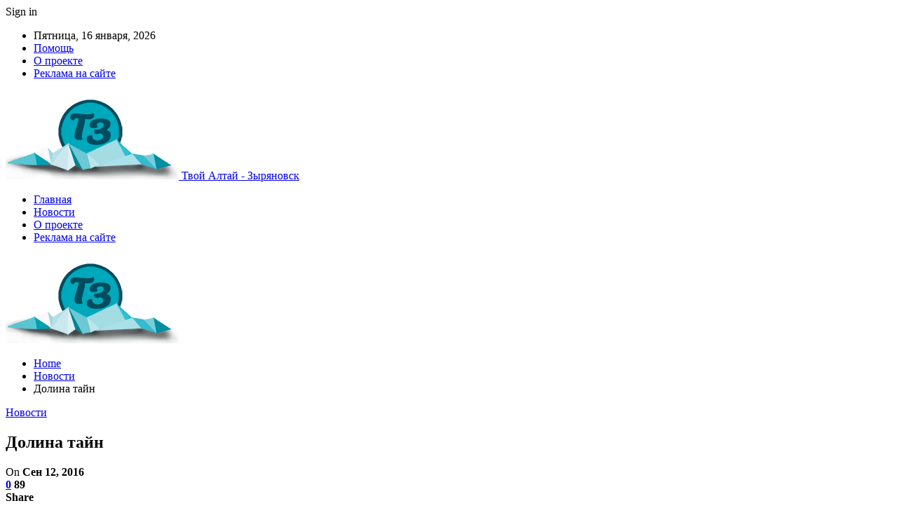

--- FILE ---
content_type: text/html; charset=UTF-8
request_url: https://zyryanovsk.kz/news/316-dolina-tain.html
body_size: 24726
content:
	<!DOCTYPE html>
		<!--[if IE 8]>
	<html class="ie ie8" lang="ru-RU"> <![endif]-->
	<!--[if IE 9]>
	<html class="ie ie9" lang="ru-RU"> <![endif]-->
	<!--[if gt IE 9]><!-->
<html lang="ru-RU"> <!--<![endif]-->
	<head>
				<meta charset="UTF-8">
		<meta http-equiv="X-UA-Compatible" content="IE=edge">
		<meta name="viewport" content="width=device-width, initial-scale=1.0">
		<link rel="pingback" href="https://zyryanovsk.kz/xmlrpc.php"/>

		<meta name='robots' content='index, follow, max-image-preview:large, max-snippet:-1, max-video-preview:-1' />

	<!-- This site is optimized with the Yoast SEO plugin v26.4 - https://yoast.com/wordpress/plugins/seo/ -->
	<title>Долина тайн - Твой Алтай</title>
	<meta name="description" content="В Долине царей Катон-Карагайского района на месте найденного археологами кургана открыли первый в Казахстане уникальный музей под открытым небом" />
	<link rel="canonical" href="https://zyryanovsk.kz/news/316-dolina-tain.html" />
	<meta property="og:locale" content="ru_RU" />
	<meta property="og:type" content="article" />
	<meta property="og:title" content="Долина тайн - Твой Алтай" />
	<meta property="og:description" content="В Долине царей Катон-Карагайского района на месте найденного археологами кургана открыли первый в Казахстане уникальный музей под открытым небом" />
	<meta property="og:url" content="https://zyryanovsk.kz/news/316-dolina-tain.html" />
	<meta property="og:site_name" content="Твой Алтай" />
	<meta property="article:published_time" content="2016-09-12T14:24:09+00:00" />
	<meta property="article:modified_time" content="2023-07-28T17:18:23+00:00" />
	<meta property="og:image" content="https://zyryanovsk.kz/wp-content/uploads/000/u1/033/098e34c3.png" />
	<meta property="og:image:width" content="640" />
	<meta property="og:image:height" content="383" />
	<meta property="og:image:type" content="image/png" />
	<meta name="author" content="admin" />
	<meta name="twitter:card" content="summary_large_image" />
	<meta name="twitter:label1" content="Написано автором" />
	<meta name="twitter:data1" content="admin" />
	<script type="application/ld+json" class="yoast-schema-graph">{"@context":"https://schema.org","@graph":[{"@type":"WebPage","@id":"https://zyryanovsk.kz/news/316-dolina-tain.html","url":"https://zyryanovsk.kz/news/316-dolina-tain.html","name":"Долина тайн - Твой Алтай","isPartOf":{"@id":"https://zyryanovsk.kz/#website"},"primaryImageOfPage":{"@id":"https://zyryanovsk.kz/news/316-dolina-tain.html#primaryimage"},"image":{"@id":"https://zyryanovsk.kz/news/316-dolina-tain.html#primaryimage"},"thumbnailUrl":"https://zyryanovsk.kz/wp-content/uploads/000/u1/033/098e34c3.png","datePublished":"2016-09-12T14:24:09+00:00","dateModified":"2023-07-28T17:18:23+00:00","author":{"@id":"https://zyryanovsk.kz/#/schema/person/9c43880c5743fec822a4546aefe240c0"},"description":"В Долине царей Катон-Карагайского района на месте найденного археологами кургана открыли первый в Казахстане уникальный музей под открытым небом","breadcrumb":{"@id":"https://zyryanovsk.kz/news/316-dolina-tain.html#breadcrumb"},"inLanguage":"ru-RU","potentialAction":[{"@type":"ReadAction","target":["https://zyryanovsk.kz/news/316-dolina-tain.html"]}]},{"@type":"ImageObject","inLanguage":"ru-RU","@id":"https://zyryanovsk.kz/news/316-dolina-tain.html#primaryimage","url":"https://zyryanovsk.kz/wp-content/uploads/000/u1/033/098e34c3.png","contentUrl":"https://zyryanovsk.kz/wp-content/uploads/000/u1/033/098e34c3.png","width":640,"height":383},{"@type":"BreadcrumbList","@id":"https://zyryanovsk.kz/news/316-dolina-tain.html#breadcrumb","itemListElement":[{"@type":"ListItem","position":1,"name":"Главная страница","item":"https://zyryanovsk.kz/"},{"@type":"ListItem","position":2,"name":"Долина тайн"}]},{"@type":"WebSite","@id":"https://zyryanovsk.kz/#website","url":"https://zyryanovsk.kz/","name":"Твой Алтай","description":"Зыряновск","potentialAction":[{"@type":"SearchAction","target":{"@type":"EntryPoint","urlTemplate":"https://zyryanovsk.kz/?s={search_term_string}"},"query-input":{"@type":"PropertyValueSpecification","valueRequired":true,"valueName":"search_term_string"}}],"inLanguage":"ru-RU"},{"@type":"Person","@id":"https://zyryanovsk.kz/#/schema/person/9c43880c5743fec822a4546aefe240c0","name":"admin","image":{"@type":"ImageObject","inLanguage":"ru-RU","@id":"https://zyryanovsk.kz/#/schema/person/image/","url":"https://secure.gravatar.com/avatar/08f417227d9400b0c11182af2d40ead3d220d0e743dc3d8668cb9e99c90ba605?s=96&d=mm&r=g","contentUrl":"https://secure.gravatar.com/avatar/08f417227d9400b0c11182af2d40ead3d220d0e743dc3d8668cb9e99c90ba605?s=96&d=mm&r=g","caption":"admin"},"sameAs":["https://zyryanovsk.kz"],"url":"https://zyryanovsk.kz/author/admin"}]}</script>
	<!-- / Yoast SEO plugin. -->


<link rel='dns-prefetch' href='//fonts.googleapis.com' />
<link rel="alternate" type="application/rss+xml" title="Твой Алтай &raquo; Лента" href="https://zyryanovsk.kz/feed" />
<link rel="alternate" type="application/rss+xml" title="Твой Алтай &raquo; Лента комментариев" href="https://zyryanovsk.kz/comments/feed" />
<link rel="alternate" type="application/rss+xml" title="Твой Алтай &raquo; Лента комментариев к &laquo;Долина тайн&raquo;" href="https://zyryanovsk.kz/news/316-dolina-tain.html/feed" />
<link rel="alternate" title="oEmbed (JSON)" type="application/json+oembed" href="https://zyryanovsk.kz/wp-json/oembed/1.0/embed?url=https%3A%2F%2Fzyryanovsk.kz%2Fnews%2F316-dolina-tain.html" />
<link rel="alternate" title="oEmbed (XML)" type="text/xml+oembed" href="https://zyryanovsk.kz/wp-json/oembed/1.0/embed?url=https%3A%2F%2Fzyryanovsk.kz%2Fnews%2F316-dolina-tain.html&#038;format=xml" />
<style id='wp-img-auto-sizes-contain-inline-css' type='text/css'>
img:is([sizes=auto i],[sizes^="auto," i]){contain-intrinsic-size:3000px 1500px}
/*# sourceURL=wp-img-auto-sizes-contain-inline-css */
</style>
<style id='wp-emoji-styles-inline-css' type='text/css'>

	img.wp-smiley, img.emoji {
		display: inline !important;
		border: none !important;
		box-shadow: none !important;
		height: 1em !important;
		width: 1em !important;
		margin: 0 0.07em !important;
		vertical-align: -0.1em !important;
		background: none !important;
		padding: 0 !important;
	}
/*# sourceURL=wp-emoji-styles-inline-css */
</style>
<style id='wp-block-library-inline-css' type='text/css'>
:root{--wp-block-synced-color:#7a00df;--wp-block-synced-color--rgb:122,0,223;--wp-bound-block-color:var(--wp-block-synced-color);--wp-editor-canvas-background:#ddd;--wp-admin-theme-color:#007cba;--wp-admin-theme-color--rgb:0,124,186;--wp-admin-theme-color-darker-10:#006ba1;--wp-admin-theme-color-darker-10--rgb:0,107,160.5;--wp-admin-theme-color-darker-20:#005a87;--wp-admin-theme-color-darker-20--rgb:0,90,135;--wp-admin-border-width-focus:2px}@media (min-resolution:192dpi){:root{--wp-admin-border-width-focus:1.5px}}.wp-element-button{cursor:pointer}:root .has-very-light-gray-background-color{background-color:#eee}:root .has-very-dark-gray-background-color{background-color:#313131}:root .has-very-light-gray-color{color:#eee}:root .has-very-dark-gray-color{color:#313131}:root .has-vivid-green-cyan-to-vivid-cyan-blue-gradient-background{background:linear-gradient(135deg,#00d084,#0693e3)}:root .has-purple-crush-gradient-background{background:linear-gradient(135deg,#34e2e4,#4721fb 50%,#ab1dfe)}:root .has-hazy-dawn-gradient-background{background:linear-gradient(135deg,#faaca8,#dad0ec)}:root .has-subdued-olive-gradient-background{background:linear-gradient(135deg,#fafae1,#67a671)}:root .has-atomic-cream-gradient-background{background:linear-gradient(135deg,#fdd79a,#004a59)}:root .has-nightshade-gradient-background{background:linear-gradient(135deg,#330968,#31cdcf)}:root .has-midnight-gradient-background{background:linear-gradient(135deg,#020381,#2874fc)}:root{--wp--preset--font-size--normal:16px;--wp--preset--font-size--huge:42px}.has-regular-font-size{font-size:1em}.has-larger-font-size{font-size:2.625em}.has-normal-font-size{font-size:var(--wp--preset--font-size--normal)}.has-huge-font-size{font-size:var(--wp--preset--font-size--huge)}.has-text-align-center{text-align:center}.has-text-align-left{text-align:left}.has-text-align-right{text-align:right}.has-fit-text{white-space:nowrap!important}#end-resizable-editor-section{display:none}.aligncenter{clear:both}.items-justified-left{justify-content:flex-start}.items-justified-center{justify-content:center}.items-justified-right{justify-content:flex-end}.items-justified-space-between{justify-content:space-between}.screen-reader-text{border:0;clip-path:inset(50%);height:1px;margin:-1px;overflow:hidden;padding:0;position:absolute;width:1px;word-wrap:normal!important}.screen-reader-text:focus{background-color:#ddd;clip-path:none;color:#444;display:block;font-size:1em;height:auto;left:5px;line-height:normal;padding:15px 23px 14px;text-decoration:none;top:5px;width:auto;z-index:100000}html :where(.has-border-color){border-style:solid}html :where([style*=border-top-color]){border-top-style:solid}html :where([style*=border-right-color]){border-right-style:solid}html :where([style*=border-bottom-color]){border-bottom-style:solid}html :where([style*=border-left-color]){border-left-style:solid}html :where([style*=border-width]){border-style:solid}html :where([style*=border-top-width]){border-top-style:solid}html :where([style*=border-right-width]){border-right-style:solid}html :where([style*=border-bottom-width]){border-bottom-style:solid}html :where([style*=border-left-width]){border-left-style:solid}html :where(img[class*=wp-image-]){height:auto;max-width:100%}:where(figure){margin:0 0 1em}html :where(.is-position-sticky){--wp-admin--admin-bar--position-offset:var(--wp-admin--admin-bar--height,0px)}@media screen and (max-width:600px){html :where(.is-position-sticky){--wp-admin--admin-bar--position-offset:0px}}

/*# sourceURL=wp-block-library-inline-css */
</style><style id='global-styles-inline-css' type='text/css'>
:root{--wp--preset--aspect-ratio--square: 1;--wp--preset--aspect-ratio--4-3: 4/3;--wp--preset--aspect-ratio--3-4: 3/4;--wp--preset--aspect-ratio--3-2: 3/2;--wp--preset--aspect-ratio--2-3: 2/3;--wp--preset--aspect-ratio--16-9: 16/9;--wp--preset--aspect-ratio--9-16: 9/16;--wp--preset--color--black: #000000;--wp--preset--color--cyan-bluish-gray: #abb8c3;--wp--preset--color--white: #ffffff;--wp--preset--color--pale-pink: #f78da7;--wp--preset--color--vivid-red: #cf2e2e;--wp--preset--color--luminous-vivid-orange: #ff6900;--wp--preset--color--luminous-vivid-amber: #fcb900;--wp--preset--color--light-green-cyan: #7bdcb5;--wp--preset--color--vivid-green-cyan: #00d084;--wp--preset--color--pale-cyan-blue: #8ed1fc;--wp--preset--color--vivid-cyan-blue: #0693e3;--wp--preset--color--vivid-purple: #9b51e0;--wp--preset--gradient--vivid-cyan-blue-to-vivid-purple: linear-gradient(135deg,rgb(6,147,227) 0%,rgb(155,81,224) 100%);--wp--preset--gradient--light-green-cyan-to-vivid-green-cyan: linear-gradient(135deg,rgb(122,220,180) 0%,rgb(0,208,130) 100%);--wp--preset--gradient--luminous-vivid-amber-to-luminous-vivid-orange: linear-gradient(135deg,rgb(252,185,0) 0%,rgb(255,105,0) 100%);--wp--preset--gradient--luminous-vivid-orange-to-vivid-red: linear-gradient(135deg,rgb(255,105,0) 0%,rgb(207,46,46) 100%);--wp--preset--gradient--very-light-gray-to-cyan-bluish-gray: linear-gradient(135deg,rgb(238,238,238) 0%,rgb(169,184,195) 100%);--wp--preset--gradient--cool-to-warm-spectrum: linear-gradient(135deg,rgb(74,234,220) 0%,rgb(151,120,209) 20%,rgb(207,42,186) 40%,rgb(238,44,130) 60%,rgb(251,105,98) 80%,rgb(254,248,76) 100%);--wp--preset--gradient--blush-light-purple: linear-gradient(135deg,rgb(255,206,236) 0%,rgb(152,150,240) 100%);--wp--preset--gradient--blush-bordeaux: linear-gradient(135deg,rgb(254,205,165) 0%,rgb(254,45,45) 50%,rgb(107,0,62) 100%);--wp--preset--gradient--luminous-dusk: linear-gradient(135deg,rgb(255,203,112) 0%,rgb(199,81,192) 50%,rgb(65,88,208) 100%);--wp--preset--gradient--pale-ocean: linear-gradient(135deg,rgb(255,245,203) 0%,rgb(182,227,212) 50%,rgb(51,167,181) 100%);--wp--preset--gradient--electric-grass: linear-gradient(135deg,rgb(202,248,128) 0%,rgb(113,206,126) 100%);--wp--preset--gradient--midnight: linear-gradient(135deg,rgb(2,3,129) 0%,rgb(40,116,252) 100%);--wp--preset--font-size--small: 13px;--wp--preset--font-size--medium: 20px;--wp--preset--font-size--large: 36px;--wp--preset--font-size--x-large: 42px;--wp--preset--spacing--20: 0.44rem;--wp--preset--spacing--30: 0.67rem;--wp--preset--spacing--40: 1rem;--wp--preset--spacing--50: 1.5rem;--wp--preset--spacing--60: 2.25rem;--wp--preset--spacing--70: 3.38rem;--wp--preset--spacing--80: 5.06rem;--wp--preset--shadow--natural: 6px 6px 9px rgba(0, 0, 0, 0.2);--wp--preset--shadow--deep: 12px 12px 50px rgba(0, 0, 0, 0.4);--wp--preset--shadow--sharp: 6px 6px 0px rgba(0, 0, 0, 0.2);--wp--preset--shadow--outlined: 6px 6px 0px -3px rgb(255, 255, 255), 6px 6px rgb(0, 0, 0);--wp--preset--shadow--crisp: 6px 6px 0px rgb(0, 0, 0);}:where(.is-layout-flex){gap: 0.5em;}:where(.is-layout-grid){gap: 0.5em;}body .is-layout-flex{display: flex;}.is-layout-flex{flex-wrap: wrap;align-items: center;}.is-layout-flex > :is(*, div){margin: 0;}body .is-layout-grid{display: grid;}.is-layout-grid > :is(*, div){margin: 0;}:where(.wp-block-columns.is-layout-flex){gap: 2em;}:where(.wp-block-columns.is-layout-grid){gap: 2em;}:where(.wp-block-post-template.is-layout-flex){gap: 1.25em;}:where(.wp-block-post-template.is-layout-grid){gap: 1.25em;}.has-black-color{color: var(--wp--preset--color--black) !important;}.has-cyan-bluish-gray-color{color: var(--wp--preset--color--cyan-bluish-gray) !important;}.has-white-color{color: var(--wp--preset--color--white) !important;}.has-pale-pink-color{color: var(--wp--preset--color--pale-pink) !important;}.has-vivid-red-color{color: var(--wp--preset--color--vivid-red) !important;}.has-luminous-vivid-orange-color{color: var(--wp--preset--color--luminous-vivid-orange) !important;}.has-luminous-vivid-amber-color{color: var(--wp--preset--color--luminous-vivid-amber) !important;}.has-light-green-cyan-color{color: var(--wp--preset--color--light-green-cyan) !important;}.has-vivid-green-cyan-color{color: var(--wp--preset--color--vivid-green-cyan) !important;}.has-pale-cyan-blue-color{color: var(--wp--preset--color--pale-cyan-blue) !important;}.has-vivid-cyan-blue-color{color: var(--wp--preset--color--vivid-cyan-blue) !important;}.has-vivid-purple-color{color: var(--wp--preset--color--vivid-purple) !important;}.has-black-background-color{background-color: var(--wp--preset--color--black) !important;}.has-cyan-bluish-gray-background-color{background-color: var(--wp--preset--color--cyan-bluish-gray) !important;}.has-white-background-color{background-color: var(--wp--preset--color--white) !important;}.has-pale-pink-background-color{background-color: var(--wp--preset--color--pale-pink) !important;}.has-vivid-red-background-color{background-color: var(--wp--preset--color--vivid-red) !important;}.has-luminous-vivid-orange-background-color{background-color: var(--wp--preset--color--luminous-vivid-orange) !important;}.has-luminous-vivid-amber-background-color{background-color: var(--wp--preset--color--luminous-vivid-amber) !important;}.has-light-green-cyan-background-color{background-color: var(--wp--preset--color--light-green-cyan) !important;}.has-vivid-green-cyan-background-color{background-color: var(--wp--preset--color--vivid-green-cyan) !important;}.has-pale-cyan-blue-background-color{background-color: var(--wp--preset--color--pale-cyan-blue) !important;}.has-vivid-cyan-blue-background-color{background-color: var(--wp--preset--color--vivid-cyan-blue) !important;}.has-vivid-purple-background-color{background-color: var(--wp--preset--color--vivid-purple) !important;}.has-black-border-color{border-color: var(--wp--preset--color--black) !important;}.has-cyan-bluish-gray-border-color{border-color: var(--wp--preset--color--cyan-bluish-gray) !important;}.has-white-border-color{border-color: var(--wp--preset--color--white) !important;}.has-pale-pink-border-color{border-color: var(--wp--preset--color--pale-pink) !important;}.has-vivid-red-border-color{border-color: var(--wp--preset--color--vivid-red) !important;}.has-luminous-vivid-orange-border-color{border-color: var(--wp--preset--color--luminous-vivid-orange) !important;}.has-luminous-vivid-amber-border-color{border-color: var(--wp--preset--color--luminous-vivid-amber) !important;}.has-light-green-cyan-border-color{border-color: var(--wp--preset--color--light-green-cyan) !important;}.has-vivid-green-cyan-border-color{border-color: var(--wp--preset--color--vivid-green-cyan) !important;}.has-pale-cyan-blue-border-color{border-color: var(--wp--preset--color--pale-cyan-blue) !important;}.has-vivid-cyan-blue-border-color{border-color: var(--wp--preset--color--vivid-cyan-blue) !important;}.has-vivid-purple-border-color{border-color: var(--wp--preset--color--vivid-purple) !important;}.has-vivid-cyan-blue-to-vivid-purple-gradient-background{background: var(--wp--preset--gradient--vivid-cyan-blue-to-vivid-purple) !important;}.has-light-green-cyan-to-vivid-green-cyan-gradient-background{background: var(--wp--preset--gradient--light-green-cyan-to-vivid-green-cyan) !important;}.has-luminous-vivid-amber-to-luminous-vivid-orange-gradient-background{background: var(--wp--preset--gradient--luminous-vivid-amber-to-luminous-vivid-orange) !important;}.has-luminous-vivid-orange-to-vivid-red-gradient-background{background: var(--wp--preset--gradient--luminous-vivid-orange-to-vivid-red) !important;}.has-very-light-gray-to-cyan-bluish-gray-gradient-background{background: var(--wp--preset--gradient--very-light-gray-to-cyan-bluish-gray) !important;}.has-cool-to-warm-spectrum-gradient-background{background: var(--wp--preset--gradient--cool-to-warm-spectrum) !important;}.has-blush-light-purple-gradient-background{background: var(--wp--preset--gradient--blush-light-purple) !important;}.has-blush-bordeaux-gradient-background{background: var(--wp--preset--gradient--blush-bordeaux) !important;}.has-luminous-dusk-gradient-background{background: var(--wp--preset--gradient--luminous-dusk) !important;}.has-pale-ocean-gradient-background{background: var(--wp--preset--gradient--pale-ocean) !important;}.has-electric-grass-gradient-background{background: var(--wp--preset--gradient--electric-grass) !important;}.has-midnight-gradient-background{background: var(--wp--preset--gradient--midnight) !important;}.has-small-font-size{font-size: var(--wp--preset--font-size--small) !important;}.has-medium-font-size{font-size: var(--wp--preset--font-size--medium) !important;}.has-large-font-size{font-size: var(--wp--preset--font-size--large) !important;}.has-x-large-font-size{font-size: var(--wp--preset--font-size--x-large) !important;}
/*# sourceURL=global-styles-inline-css */
</style>

<style id='classic-theme-styles-inline-css' type='text/css'>
/*! This file is auto-generated */
.wp-block-button__link{color:#fff;background-color:#32373c;border-radius:9999px;box-shadow:none;text-decoration:none;padding:calc(.667em + 2px) calc(1.333em + 2px);font-size:1.125em}.wp-block-file__button{background:#32373c;color:#fff;text-decoration:none}
/*# sourceURL=/wp-includes/css/classic-themes.min.css */
</style>
<link rel='stylesheet' id='better-framework-main-fonts-css' href='https://fonts.googleapis.com/css?family=Roboto:400,500,400italic&#038;subset=greek' type='text/css' media='all' />
<script type="text/javascript" src="https://zyryanovsk.kz/wp-includes/js/jquery/jquery.min.js?ver=3.7.1" id="jquery-core-js"></script>
<script type="text/javascript" src="https://zyryanovsk.kz/wp-includes/js/jquery/jquery-migrate.min.js?ver=3.4.1" id="jquery-migrate-js"></script>
<link rel="https://api.w.org/" href="https://zyryanovsk.kz/wp-json/" /><link rel="alternate" title="JSON" type="application/json" href="https://zyryanovsk.kz/wp-json/wp/v2/posts/775" /><link rel="EditURI" type="application/rsd+xml" title="RSD" href="https://zyryanovsk.kz/xmlrpc.php?rsd" />
<meta name="generator" content="WordPress 6.9" />
<link rel='shortlink' href='https://zyryanovsk.kz/?p=775' />
<!-- Yandex.Metrika counter -->
<script type="text/javascript" >
   (function(m,e,t,r,i,k,a){m[i]=m[i]||function(){(m[i].a=m[i].a||[]).push(arguments)};
   m[i].l=1*new Date();
   for (var j = 0; j < document.scripts.length; j++) {if (document.scripts[j].src === r) { return; }}
   k=e.createElement(t),a=e.getElementsByTagName(t)[0],k.async=1,k.src=r,a.parentNode.insertBefore(k,a)})
   (window, document, "script", "https://mc.yandex.ru/metrika/tag.js", "ym");

   ym(94475905, "init", {
        clickmap:true,
        trackLinks:true,
        accurateTrackBounce:true,
        webvisor:true,
        ecommerce:"dataLayer"
   });
</script>
<noscript><div><img src="https://mc.yandex.ru/watch/94475905" style="position:absolute; left:-9999px;" alt="" /></div></noscript>
<!-- /Yandex.Metrika counter --><script type="application/ld+json">{
    "@context": "http:\/\/schema.org\/",
    "@type": "Organization",
    "@id": "#organization",
    "logo": {
        "@type": "ImageObject",
        "url": "https:\/\/zyryanovsk.kz\/wp-content\/uploads\/2023\/07\/logo-zyr.png"
    },
    "url": "https:\/\/zyryanovsk.kz\/",
    "name": "\u0422\u0432\u043e\u0439 \u0410\u043b\u0442\u0430\u0439",
    "description": "\u0417\u044b\u0440\u044f\u043d\u043e\u0432\u0441\u043a"
}</script>
<script type="application/ld+json">{
    "@context": "http:\/\/schema.org\/",
    "@type": "WebSite",
    "name": "\u0422\u0432\u043e\u0439 \u0410\u043b\u0442\u0430\u0439",
    "alternateName": "\u0417\u044b\u0440\u044f\u043d\u043e\u0432\u0441\u043a",
    "url": "https:\/\/zyryanovsk.kz\/"
}</script>
<script type="application/ld+json">{
    "@context": "http:\/\/schema.org\/",
    "@type": "BlogPosting",
    "headline": "\u0414\u043e\u043b\u0438\u043d\u0430 \u0442\u0430\u0439\u043d",
    "description": "\u0412 \u0414\u043e\u043b\u0438\u043d\u0435 \u0446\u0430\u0440\u0435\u0439 \u041a\u0430\u0442\u043e\u043d-\u041a\u0430\u0440\u0430\u0433\u0430\u0439\u0441\u043a\u043e\u0433\u043e \u0440\u0430\u0439\u043e\u043d\u0430 \u043d\u0430 \u043c\u0435\u0441\u0442\u0435 \u043d\u0430\u0439\u0434\u0435\u043d\u043d\u043e\u0433\u043e \u0430\u0440\u0445\u0435\u043e\u043b\u043e\u0433\u0430\u043c\u0438 \u043a\u0443\u0440\u0433\u0430\u043d\u0430 \u043e\u0442\u043a\u0440\u044b\u043b\u0438 \u043f\u0435\u0440\u0432\u044b\u0439 \u0432 \u041a\u0430\u0437\u0430\u0445\u0441\u0442\u0430\u043d\u0435 \u0443\u043d\u0438\u043a\u0430\u043b\u044c\u043d\u044b\u0439 \u043c\u0443\u0437\u0435\u0439 \u043f\u043e\u0434 \u043e\u0442\u043a\u0440\u044b\u0442\u044b\u043c \u043d\u0435\u0431\u043e\u043c.\u0417\u0430\u0445\u043e\u0440\u043e\u043d\u0435\u043d\u0438\u0435, \u0433\u0434\u0435 \u0431\u044b\u043b\u0438 \u043f\u043e\u0433\u0440\u0435\u0431\u0435\u043d\u044b \u043a\u043e\u0433\u0434\u0430-\u0442\u043e \u0436\u0435\u043d\u0449\u0438\u043d\u0430 \u0438\u0437 \u0446\u0430\u0440\u0441\u043a\u043e\u0433\u043e \u0440\u043e\u0434\u0430 \u0438 \u0441\u0435\u043c\u0435\u0440\u043e \u043a\u043e\u043d\u0435\u0439, \u0431\u044b\u043b\u043e \u043e\u0431\u043d\u0430\u0440\u0443\u0436\u0435\u043d\u043e \u043d\u0435 \u0442\u0430\u043a ",
    "datePublished": "2016-09-12",
    "dateModified": "2023-07-28",
    "author": {
        "@type": "Person",
        "@id": "#person-admin",
        "name": "admin"
    },
    "image": {
        "@type": "ImageObject",
        "url": "https:\/\/zyryanovsk.kz\/wp-content\/uploads\/000\/u1\/033\/098e34c3.png",
        "width": 640,
        "height": 383
    },
    "interactionStatistic": [
        {
            "@type": "InteractionCounter",
            "interactionType": "http:\/\/schema.org\/CommentAction",
            "userInteractionCount": "0"
        }
    ],
    "publisher": {
        "@id": "#organization"
    },
    "mainEntityOfPage": "https:\/\/zyryanovsk.kz\/news\/316-dolina-tain.html"
}</script>
<link rel='stylesheet' id='bf-minifed-css-1' href='https://zyryanovsk.kz/wp-content/bs-booster-cache/487f4a9322ef931fe2dea463a8f1d27d.css' type='text/css' media='all' />
<link rel='stylesheet' id='7.7.0-1767473900' href='https://zyryanovsk.kz/wp-content/bs-booster-cache/4e21a9a3f8a32e05ed56946b6c6be3d3.css' type='text/css' media='all' />
<link rel="icon" href="https://zyryanovsk.kz/wp-content/uploads/2023/07/cropped-a-32x32.png" sizes="32x32" />
<link rel="icon" href="https://zyryanovsk.kz/wp-content/uploads/2023/07/cropped-a-192x192.png" sizes="192x192" />
<link rel="apple-touch-icon" href="https://zyryanovsk.kz/wp-content/uploads/2023/07/cropped-a-180x180.png" />
<meta name="msapplication-TileImage" content="https://zyryanovsk.kz/wp-content/uploads/2023/07/cropped-a-270x270.png" />
	</head>

<body class="wp-singular post-template-default single single-post postid-775 single-format-standard wp-theme-publisher bs-theme bs-publisher bs-publisher-clean-magazine active-light-box active-top-line ltr close-rh page-layout-2-col-right full-width active-sticky-sidebar main-menu-sticky-smart single-prim-cat-8 single-cat-8  bs-ll-a" dir="ltr">
		<div class="main-wrap content-main-wrap">
			<header id="header" class="site-header header-style-2 boxed" itemscope="itemscope" itemtype="https://schema.org/WPHeader">

		<section class="topbar topbar-style-1 hidden-xs hidden-xs">
	<div class="content-wrap">
		<div class="container">
			<div class="topbar-inner clearfix">

									<div class="section-links">
													<a class="topbar-sign-in "
							   data-toggle="modal" data-target="#bsLoginModal">
								<i class="fa fa-user-circle"></i> Sign in							</a>

							<div class="modal sign-in-modal fade" id="bsLoginModal" tabindex="-1" role="dialog"
							     style="display: none">
								<div class="modal-dialog" role="document">
									<div class="modal-content">
											<span class="close-modal" data-dismiss="modal" aria-label="Close"><i
														class="fa fa-close"></i></span>
										<div class="modal-body">
											<div id="form_97127_" class="bs-shortcode bs-login-shortcode ">
		<div class="bs-login bs-type-login"  style="display:none">

					<div class="bs-login-panel bs-login-sign-panel bs-current-login-panel">
								<form name="loginform"
				      action="https://zyryanovsk.kz/wp-login.php" method="post">

					
					<div class="login-header">
						<span class="login-icon fa fa-user-circle main-color"></span>
						<p>Welcome, Login to your account.</p>
					</div>
					
					<div class="login-field login-username">
						<input type="text" name="log" id="form_97127_user_login" class="input"
						       value="" size="20"
						       placeholder="Username or Email..." required/>
					</div>

					<div class="login-field login-password">
						<input type="password" name="pwd" id="form_97127_user_pass"
						       class="input"
						       value="" size="20" placeholder="Password..."
						       required/>
					</div>

					
					<div class="login-field">
						<a href="https://zyryanovsk.kz/wp-login.php?action=lostpassword&redirect_to=https%3A%2F%2Fzyryanovsk.kz%2Fnews%2F316-dolina-tain.html"
						   class="go-reset-panel">Forget password?</a>

													<span class="login-remember">
							<input class="remember-checkbox" name="rememberme" type="checkbox"
							       id="form_97127_rememberme"
							       value="forever"  />
							<label class="remember-label">Remember me</label>
						</span>
											</div>

					
					<div class="login-field login-submit">
						<input type="submit" name="wp-submit"
						       class="button-primary login-btn"
						       value="Log In"/>
						<input type="hidden" name="redirect_to" value="https://zyryanovsk.kz/news/316-dolina-tain.html"/>
					</div>

									</form>
			</div>

			<div class="bs-login-panel bs-login-reset-panel">

				<span class="go-login-panel"><i
							class="fa fa-angle-left"></i> Sign in</span>

				<div class="bs-login-reset-panel-inner">
					<div class="login-header">
						<span class="login-icon fa fa-support"></span>
						<p>Recover your password.</p>
						<p>A password will be e-mailed to you.</p>
					</div>
										<form name="lostpasswordform" id="form_97127_lostpasswordform"
					      action="https://zyryanovsk.kz/wp-login.php?action=lostpassword"
					      method="post">

						<div class="login-field reset-username">
							<input type="text" name="user_login" class="input" value=""
							       placeholder="Username or Email..."
							       required/>
						</div>

						
						<div class="login-field reset-submit">

							<input type="hidden" name="redirect_to" value=""/>
							<input type="submit" name="wp-submit" class="login-btn"
							       value="Send My Password"/>

						</div>
					</form>
				</div>
			</div>
			</div>
	</div>
										</div>
									</div>
								</div>
							</div>
												</div>
				
				<div class="section-menu">
						<div id="menu-top" class="menu top-menu-wrapper" role="navigation" itemscope="itemscope" itemtype="https://schema.org/SiteNavigationElement">
		<nav class="top-menu-container">

			<ul id="top-navigation" class="top-menu menu clearfix bsm-pure">
									<li id="topbar-date" class="menu-item menu-item-date">
					<span
						class="topbar-date">Пятница, 16 января, 2026</span>
					</li>
					<li id="menu-item-1230" class="menu-item menu-item-type-post_type menu-item-object-page better-anim-fade menu-item-1230"><a href="https://zyryanovsk.kz/faq">Помощь</a></li>
<li id="menu-item-1231" class="menu-item menu-item-type-post_type menu-item-object-page better-anim-fade menu-item-1231"><a href="https://zyryanovsk.kz/pages/about.html">О проекте</a></li>
<li id="menu-item-1232" class="menu-item menu-item-type-post_type menu-item-object-page better-anim-fade menu-item-1232"><a href="https://zyryanovsk.kz/pages/advertising.html">Реклама на сайте</a></li>
			</ul>

		</nav>
	</div>
				</div>
			</div>
		</div>
	</div>
</section>
		<div class="header-inner">
			<div class="content-wrap">
				<div class="container">
					<div class="row">
						<div class="row-height">
							<div class="logo-col col-xs-12">
								<div class="col-inside">
									<div id="site-branding" class="site-branding">
	<p  id="site-title" class="logo h1 img-logo">
	<a href="https://zyryanovsk.kz/" itemprop="url" rel="home">
					<img id="site-logo" src="https://zyryanovsk.kz/wp-content/uploads/2023/07/logo-zyr.png"
			     alt="Твой Алтай"  />

			<span class="site-title">Твой Алтай - Зыряновск</span>
				</a>
</p>
</div><!-- .site-branding -->
								</div>
							</div>
													</div>
					</div>
				</div>
			</div>
		</div>

		<div id="menu-main" class="menu main-menu-wrapper" role="navigation" itemscope="itemscope" itemtype="https://schema.org/SiteNavigationElement">
	<div class="main-menu-inner">
		<div class="content-wrap">
			<div class="container">

				<nav class="main-menu-container">
					<ul id="main-navigation" class="main-menu menu bsm-pure clearfix">
						<li id="menu-item-1236" class="menu-item menu-item-type-custom menu-item-object-custom better-anim-fade menu-item-1236"><a href="/">Главная</a></li>
<li id="menu-item-1222" class="menu-item menu-item-type-taxonomy menu-item-object-category current-post-ancestor current-menu-parent current-post-parent menu-term-8 better-anim-fade menu-item-1222"><a href="https://zyryanovsk.kz/news">Новости</a></li>
<li id="menu-item-1220" class="menu-item menu-item-type-post_type menu-item-object-page better-anim-fade menu-item-1220"><a href="https://zyryanovsk.kz/pages/about.html">О проекте</a></li>
<li id="menu-item-1221" class="menu-item menu-item-type-post_type menu-item-object-page better-anim-fade menu-item-1221"><a href="https://zyryanovsk.kz/pages/advertising.html">Реклама на сайте</a></li>
					</ul><!-- #main-navigation -->
									</nav><!-- .main-menu-container -->

			</div>
		</div>
	</div>
</div><!-- .menu -->
	</header><!-- .header -->
	<div class="rh-header clearfix dark deferred-block-exclude">
		<div class="rh-container clearfix">

			<div class="menu-container close">
				<span class="menu-handler"><span class="lines"></span></span>
			</div><!-- .menu-container -->

			<div class="logo-container rh-img-logo">
				<a href="https://zyryanovsk.kz/" itemprop="url" rel="home">
											<img src="https://zyryanovsk.kz/wp-content/uploads/2023/07/logo-zyr.png"
						     alt="Твой Алтай"  />				</a>
			</div><!-- .logo-container -->
		</div><!-- .rh-container -->
	</div><!-- .rh-header -->
<nav role="navigation" aria-label="Breadcrumbs" class="bf-breadcrumb clearfix bc-top-style"><div class="container bf-breadcrumb-container"><ul class="bf-breadcrumb-items" itemscope itemtype="http://schema.org/BreadcrumbList"><meta name="numberOfItems" content="3" /><meta name="itemListOrder" content="Ascending" /><li itemprop="itemListElement" itemscope itemtype="http://schema.org/ListItem" class="bf-breadcrumb-item bf-breadcrumb-begin"><a itemprop="item" href="https://zyryanovsk.kz" rel="home"><span itemprop="name">Home</span></a><meta itemprop="position" content="1" /></li><li itemprop="itemListElement" itemscope itemtype="http://schema.org/ListItem" class="bf-breadcrumb-item"><a itemprop="item" href="https://zyryanovsk.kz/news" ><span itemprop="name">Новости</span></a><meta itemprop="position" content="2" /></li><li itemprop="itemListElement" itemscope itemtype="http://schema.org/ListItem" class="bf-breadcrumb-item bf-breadcrumb-end"><span itemprop="name">Долина тайн</span><meta itemprop="item" content="https://zyryanovsk.kz/news/316-dolina-tain.html"/><meta itemprop="position" content="3" /></li></ul></div></nav><div class="content-wrap">
		<main id="content" class="content-container">

		<div class="container layout-2-col layout-2-col-1 layout-right-sidebar layout-bc-before post-template-10">

			<div class="row main-section">
										<div class="col-sm-8 content-column">
							<div class="single-container">
																<article id="post-775" class="post-775 post type-post status-publish format-standard has-post-thumbnail  category-news single-post-content">
									<div class="single-featured"></div>
																		<div class="post-header-inner">
										<div class="post-header-title">
											<div class="term-badges floated"><span class="term-badge term-8"><a href="https://zyryanovsk.kz/news">Новости</a></span></div>											<h1 class="single-post-title">
												<span class="post-title" itemprop="headline">Долина тайн</span>
											</h1>
											<div class="post-meta single-post-meta">
				<span class="time"><time class="post-published updated"
			                         datetime="2016-09-12T14:24:09+03:00">On <b>Сен 12, 2016</b></time></span>
			</div>
										</div>
									</div>
											<div class="post-share single-post-share top-share clearfix style-1">
			<div class="post-share-btn-group">
				<a href="https://zyryanovsk.kz/news/316-dolina-tain.html#respond" class="post-share-btn post-share-btn-comments comments" title="Leave a comment on: &ldquo;Долина тайн&rdquo;"><i class="bf-icon fa fa-comments" aria-hidden="true"></i> <b class="number">0</b></a><span class="views post-share-btn post-share-btn-views rank-default" data-bpv-post="775"><i class="bf-icon  fa fa-eye"></i> <b class="number">89</b></span>			</div>
						<div class="share-handler-wrap ">
				<span class="share-handler post-share-btn rank-default">
					<i class="bf-icon  fa fa-share-alt"></i>						<b class="text">Share</b>
										</span>
				<span class="social-item vk"><a href="https://vkontakte.ru/share.php?url=https%3A%2F%2Fzyryanovsk.kz%2Fnews%2F316-dolina-tain.html" target="_blank" rel="nofollow noreferrer" class="bs-button-el" onclick="window.open(this.href, 'share-vk','left=50,top=50,width=600,height=320,toolbar=0'); return false;"><span class="icon"><i class="bf-icon fa fa-vk"></i></span></a></span><span class="social-item ok-ru"><a href="https://connect.ok.ru/offer?url=https%3A%2F%2Fzyryanovsk.kz%2Fnews%2F316-dolina-tain.html&title=Долина тайн&imageUrl=https://zyryanovsk.kz/wp-content/uploads/000/u1/033/098e34c3.png" target="_blank" rel="nofollow noreferrer" class="bs-button-el" onclick="window.open(this.href, 'share-ok-ru','left=50,top=50,width=600,height=320,toolbar=0'); return false;"><span class="icon"><i class="bf-icon bsfi-ok-ru"></i></span></a></span><span class="social-item facebook"><a href="https://www.facebook.com/sharer.php?u=https%3A%2F%2Fzyryanovsk.kz%2Fnews%2F316-dolina-tain.html" target="_blank" rel="nofollow noreferrer" class="bs-button-el" onclick="window.open(this.href, 'share-facebook','left=50,top=50,width=600,height=320,toolbar=0'); return false;"><span class="icon"><i class="bf-icon fa fa-facebook"></i></span></a></span><span class="social-item twitter"><a href="https://twitter.com/share?text=Долина тайн&url=https%3A%2F%2Fzyryanovsk.kz%2Fnews%2F316-dolina-tain.html" target="_blank" rel="nofollow noreferrer" class="bs-button-el" onclick="window.open(this.href, 'share-twitter','left=50,top=50,width=600,height=320,toolbar=0'); return false;"><span class="icon"><i class="bf-icon fa fa-twitter"></i></span></a></span><span class="social-item whatsapp"><a href="whatsapp://send?text=Долина тайн %0A%0A https%3A%2F%2Fzyryanovsk.kz%2Fnews%2F316-dolina-tain.html" target="_blank" rel="nofollow noreferrer" class="bs-button-el" onclick="window.open(this.href, 'share-whatsapp','left=50,top=50,width=600,height=320,toolbar=0'); return false;"><span class="icon"><i class="bf-icon fa fa-whatsapp"></i></span></a></span><span class="social-item telegram"><a href="https://telegram.me/share/url?url=https%3A%2F%2Fzyryanovsk.kz%2Fnews%2F316-dolina-tain.html&text=Долина тайн" target="_blank" rel="nofollow noreferrer" class="bs-button-el" onclick="window.open(this.href, 'share-telegram','left=50,top=50,width=600,height=320,toolbar=0'); return false;"><span class="icon"><i class="bf-icon fa fa-send"></i></span></a></span><span class="social-item viber"><a href="viber://forward?text=Долина тайн https%3A%2F%2Fzyryanovsk.kz%2Fnews%2F316-dolina-tain.html" target="_blank" rel="nofollow noreferrer" class="bs-button-el" onclick="window.open(this.href, 'share-viber','left=50,top=50,width=600,height=320,toolbar=0'); return false;"><span class="icon"><i class="bf-icon bsfi-viber"></i></span></a></span></div>		</div>
											<div class="entry-content clearfix single-post-content">
										<p style="text-align: justify;"><strong>В Долине царей Катон-Карагайского района на месте найденного археологами кургана открыли первый в Казахстане уникальный музей под открытым небом.</strong></p>
 <p style="text-align: justify;">Захоронение, где были погребены когда-то женщина из царского рода и семеро коней, было обнаружено не так давно. Могила царицы была уже разграблена, но некоторые вещи, в том числе и золотые, сохранились.</p>
 <p style="text-align: justify;">&#8212; Захоронение датируется приблизительно концом IV века до нашей эры и началом III века нашей эры. Это была женщина зрелого возраста, и по статусу ее положено было сопроводить с семью лошадьми и с роскошным погребальным инвентарем, который символизировал обряд перехода в иной мир, &#8212; говорит археолог Зейнолла Самашев. &#8212; К сожалению, могила была разграблена. Например, конь собственного седла имел головную маску, украшенную золотыми аппликациями, и среди этих аппликаций есть очень интересное полиморфное изображение &#8212; сочетание хищного зверя с образом петуха.</p>
 <p style="text-align: justify;">По традиции, вместе с лошадьми в могилу клали золотые украшения, посуду и даже пищу &#8212; все, что могло пригодиться усопшему в другом мире. В кургане были найдены также бронзовое зеркало и набор бус.</p>
 <p style="text-align: justify;">Свое слово о происхождении женщины скажут генетики из Японии, которые взяли образцы тканей. Результаты ожидаются через год-полтора. Кстати, жители Поднебесной считают себя выходцами с Алтая, поэтому находка их очень заинтересовала.</p>
 <h2>Первый и пока единственный</h2>
 <p style="text-align: justify;">9 сентября в Долине царей был открыт первый и пока единственный в Казахстане музей под открытым небом. Буквально за полтора месяца по распоряжению акима области Данила Ахметова над курганом №2 был возведен стеклянный купол. Семь коней так и остались лежать на своем месте, и теперь каждый, может приехать в Долину и, спустившись на глубину 8,5 метров, увидеть захоронение своими глазами.</p>
 <p style="text-align: justify;">На торжественное открытие саркофага собрались ведущие археологи, ученые и профессоры из Франции, Турции, Великобритании, Японии, Монголии, Кореи, Польши, Венгрии, России и Казахстана.</p>
<div class="bs-irp left bs-irp-thumbnail-1-full">

	<div class="bs-irp-heading">
		<span class="h-text heading-typo">Сейчас читают</span>
	</div>

			<div class="bs-pagination-wrapper main-term-none none ">
			<div class="listing listing-thumbnail listing-tb-1 clearfix columns-2">
		<div class="post-21176 type-post format-standard has-post-thumbnail   listing-item listing-item-thumbnail listing-item-tb-1 main-term-8">
	<div class="item-inner clearfix">
					<div class="featured featured-type-featured-image">
				<a  title="Роль телеком услуг в современном бизнесе" data-src="https://zyryanovsk.kz/wp-content/uploads/2025/08/1707985653038.jpg" data-bs-srcset="{&quot;baseurl&quot;:&quot;https:\/\/zyryanovsk.kz\/wp-content\/uploads\/2025\/08\/&quot;,&quot;sizes&quot;:{&quot;1200&quot;:&quot;1707985653038.jpg&quot;}}"						class="img-holder" href="https://zyryanovsk.kz/news/rol-telekom-uslug-v-sovremennom-biznese.html"></a>
							</div>
		<p class="title">		<a href="https://zyryanovsk.kz/news/rol-telekom-uslug-v-sovremennom-biznese.html" class="post-url post-title">
			Роль телеком услуг в современном бизнесе		</a>
		</p>	</div>
	</div >
	<div class="post-21149 type-post format-standard has-post-thumbnail   listing-item listing-item-thumbnail listing-item-tb-1 main-term-8">
	<div class="item-inner clearfix">
					<div class="featured featured-type-featured-image">
				<a  title="Как подходить к выбору препаратов для нервной системы: почему решение должен принимать врач" data-src="https://zyryanovsk.kz/wp-content/uploads/2023/08/56356356345634563456.jpg" data-bs-srcset="{&quot;baseurl&quot;:&quot;https:\/\/zyryanovsk.kz\/wp-content\/uploads\/2023\/08\/&quot;,&quot;sizes&quot;:{&quot;700&quot;:&quot;56356356345634563456.jpg&quot;}}"						class="img-holder" href="https://zyryanovsk.kz/news/kak-podhodit-k-vyboru-preparatov-dlya-nervnoj-sistemy-pochemu-reshenie-dolzhen-prinimat-vrach.html"></a>
							</div>
		<p class="title">		<a href="https://zyryanovsk.kz/news/kak-podhodit-k-vyboru-preparatov-dlya-nervnoj-sistemy-pochemu-reshenie-dolzhen-prinimat-vrach.html" class="post-url post-title">
			Как подходить к выбору препаратов для нервной системы:&hellip;		</a>
		</p>	</div>
	</div >
	</div>
	
	</div></div> <p style="text-align: justify;">&#8212; Создание музея под открытым небом &#8212; это важное культурное событие в нашей жизни, &#8212; отметил в своей приветственной речи заместитель акима области Жаксалык Омар. &#8212; Не зря говорят: чтобы не потерять настоящее, нужно бережно относиться к прошлому.</p>
 <p style="text-align: justify;">&#8212; Казахстанские археологи проделали очень большую и качественную работу, &#8212; говорит профессор института культуры Санкт-Петербурга Николай Боковенко. &#8212; Все вычищено очень аккуратно, а главное &#8212; построен за рекордно короткие сроки саркофаг. Мы должны брать с этого пример, ведь наше будущее определяется, в первую очередь, нашим отношением к прошлому.</p>
 <h2>Новый, неизведанный</h2>
 <p style="text-align: justify;">Рядом с курганом №2 недавно был открыт курган №18. Находка также оказалась впечатляющей: в гробнице похоронена девочка знатного рода и двое коней. Могила также была когда-то разграблена, не смотря на то, что глубина захоронения составляла более 7 метров. На девочке сохранился лишь золотой головной убор, который в чем-то повторяет убор Иссыкского золотого человека, но отличается более тонкой работой.</p>
 <p style="text-align: justify;">Сейчас на этом месте ведутся раскопки: археологи аккуратно снимают по 40 сантиметров земли ежедневно, стараясь не повредить ценную находку.</p>
 <p style="text-align: justify;">В Долине царей, по словам археологов, еще более семидесяти неизведанных курганов, и какие они скрывают тайны &#8212; покажут лишь детальные исследования.</p>
<p>&nbsp;</p>
 <p>Источник:</p>
 <p>yk.kz</p>
<p>&nbsp;</p> 									</div>
											<div class="post-share single-post-share bottom-share clearfix style-1">
			<div class="post-share-btn-group">
				<a href="https://zyryanovsk.kz/news/316-dolina-tain.html#respond" class="post-share-btn post-share-btn-comments comments" title="Leave a comment on: &ldquo;Долина тайн&rdquo;"><i class="bf-icon fa fa-comments" aria-hidden="true"></i> <b class="number">0</b></a><span class="views post-share-btn post-share-btn-views rank-default" data-bpv-post="775"><i class="bf-icon  fa fa-eye"></i> <b class="number">89</b></span>			</div>
						<div class="share-handler-wrap ">
				<span class="share-handler post-share-btn rank-default">
					<i class="bf-icon  fa fa-share-alt"></i>						<b class="text">Share</b>
										</span>
				<span class="social-item vk has-title"><a href="https://vkontakte.ru/share.php?url=https%3A%2F%2Fzyryanovsk.kz%2Fnews%2F316-dolina-tain.html" target="_blank" rel="nofollow noreferrer" class="bs-button-el" onclick="window.open(this.href, 'share-vk','left=50,top=50,width=600,height=320,toolbar=0'); return false;"><span class="icon"><i class="bf-icon fa fa-vk"></i></span><span class="item-title">VK</span></a></span><span class="social-item ok-ru has-title"><a href="https://connect.ok.ru/offer?url=https%3A%2F%2Fzyryanovsk.kz%2Fnews%2F316-dolina-tain.html&title=Долина тайн&imageUrl=https://zyryanovsk.kz/wp-content/uploads/000/u1/033/098e34c3.png" target="_blank" rel="nofollow noreferrer" class="bs-button-el" onclick="window.open(this.href, 'share-ok-ru','left=50,top=50,width=600,height=320,toolbar=0'); return false;"><span class="icon"><i class="bf-icon bsfi-ok-ru"></i></span><span class="item-title">OK.ru</span></a></span><span class="social-item facebook has-title"><a href="https://www.facebook.com/sharer.php?u=https%3A%2F%2Fzyryanovsk.kz%2Fnews%2F316-dolina-tain.html" target="_blank" rel="nofollow noreferrer" class="bs-button-el" onclick="window.open(this.href, 'share-facebook','left=50,top=50,width=600,height=320,toolbar=0'); return false;"><span class="icon"><i class="bf-icon fa fa-facebook"></i></span><span class="item-title">Facebook</span></a></span><span class="social-item twitter has-title"><a href="https://twitter.com/share?text=Долина тайн&url=https%3A%2F%2Fzyryanovsk.kz%2Fnews%2F316-dolina-tain.html" target="_blank" rel="nofollow noreferrer" class="bs-button-el" onclick="window.open(this.href, 'share-twitter','left=50,top=50,width=600,height=320,toolbar=0'); return false;"><span class="icon"><i class="bf-icon fa fa-twitter"></i></span><span class="item-title">Twitter</span></a></span><span class="social-item whatsapp has-title"><a href="whatsapp://send?text=Долина тайн %0A%0A https%3A%2F%2Fzyryanovsk.kz%2Fnews%2F316-dolina-tain.html" target="_blank" rel="nofollow noreferrer" class="bs-button-el" onclick="window.open(this.href, 'share-whatsapp','left=50,top=50,width=600,height=320,toolbar=0'); return false;"><span class="icon"><i class="bf-icon fa fa-whatsapp"></i></span><span class="item-title">WhatsApp</span></a></span><span class="social-item telegram has-title"><a href="https://telegram.me/share/url?url=https%3A%2F%2Fzyryanovsk.kz%2Fnews%2F316-dolina-tain.html&text=Долина тайн" target="_blank" rel="nofollow noreferrer" class="bs-button-el" onclick="window.open(this.href, 'share-telegram','left=50,top=50,width=600,height=320,toolbar=0'); return false;"><span class="icon"><i class="bf-icon fa fa-send"></i></span><span class="item-title">Telegram</span></a></span><span class="social-item viber has-title"><a href="viber://forward?text=Долина тайн https%3A%2F%2Fzyryanovsk.kz%2Fnews%2F316-dolina-tain.html" target="_blank" rel="nofollow noreferrer" class="bs-button-el" onclick="window.open(this.href, 'share-viber','left=50,top=50,width=600,height=320,toolbar=0'); return false;"><span class="icon"><i class="bf-icon bsfi-viber"></i></span><span class="item-title">Viber</span></a></span></div>		</div>
										</article>
									<section class="next-prev-post clearfix">

					<div class="prev-post">
				<p class="pre-title heading-typo"><i
							class="fa fa-arrow-left"></i> Prev Post				</p>
				<p class="title heading-typo"><a href="https://zyryanovsk.kz/news/315-kazahstancev-hotjat-objazat-registrirovatsja-v-semnyh-kvartirah.html" rel="prev">Казахстанцев хотят обязать регистрироваться в съемных квартирах</a></p>
			</div>
		
					<div class="next-post">
				<p class="pre-title heading-typo">Next Post <i
							class="fa fa-arrow-right"></i></p>
				<p class="title heading-typo"><a href="https://zyryanovsk.kz/news/317-indeksy-pomenjayutsja.html" rel="next">Индексы поменяются</a></p>
			</div>
		
	</section>
							</div>
							<div class="post-related">

	<div class="section-heading sh-t1 sh-s1 multi-tab">

					<a href="#relatedposts_980112865_1" class="main-link active"
			   data-toggle="tab">
				<span
						class="h-text related-posts-heading">You might also like</span>
			</a>
			<a href="#relatedposts_980112865_2" class="other-link" data-toggle="tab"
			   data-deferred-event="shown.bs.tab"
			   data-deferred-init="relatedposts_980112865_2">
				<span
						class="h-text related-posts-heading">More from author</span>
			</a>
		
	</div>

		<div class="tab-content">
		<div class="tab-pane bs-tab-anim bs-tab-animated active"
		     id="relatedposts_980112865_1">
			
					<div class="bs-pagination-wrapper main-term-none next_prev ">
			<div class="listing listing-thumbnail listing-tb-2 clearfix  scolumns-3 simple-grid include-last-mobile">
	<div  class="post-21176 type-post format-standard has-post-thumbnail   listing-item listing-item-thumbnail listing-item-tb-2 main-term-8">
<div class="item-inner clearfix">
			<div class="featured featured-type-featured-image">
						<a  title="Роль телеком услуг в современном бизнесе" data-src="https://zyryanovsk.kz/wp-content/uploads/2025/08/1707985653038.jpg" data-bs-srcset="{&quot;baseurl&quot;:&quot;https:\/\/zyryanovsk.kz\/wp-content\/uploads\/2025\/08\/&quot;,&quot;sizes&quot;:{&quot;1200&quot;:&quot;1707985653038.jpg&quot;}}"					class="img-holder" href="https://zyryanovsk.kz/news/rol-telekom-uslug-v-sovremennom-biznese.html"></a>
					</div>
	<p class="title">	<a class="post-url" href="https://zyryanovsk.kz/news/rol-telekom-uslug-v-sovremennom-biznese.html" title="Роль телеком услуг в современном бизнесе">
			<span class="post-title">
				Роль телеком услуг в современном бизнесе			</span>
	</a>
	</p></div>
</div >
<div  class="post-21149 type-post format-standard has-post-thumbnail   listing-item listing-item-thumbnail listing-item-tb-2 main-term-8">
<div class="item-inner clearfix">
			<div class="featured featured-type-featured-image">
						<a  title="Как подходить к выбору препаратов для нервной системы: почему решение должен принимать врач" data-src="https://zyryanovsk.kz/wp-content/uploads/2023/08/56356356345634563456.jpg" data-bs-srcset="{&quot;baseurl&quot;:&quot;https:\/\/zyryanovsk.kz\/wp-content\/uploads\/2023\/08\/&quot;,&quot;sizes&quot;:{&quot;700&quot;:&quot;56356356345634563456.jpg&quot;}}"					class="img-holder" href="https://zyryanovsk.kz/news/kak-podhodit-k-vyboru-preparatov-dlya-nervnoj-sistemy-pochemu-reshenie-dolzhen-prinimat-vrach.html"></a>
					</div>
	<p class="title">	<a class="post-url" href="https://zyryanovsk.kz/news/kak-podhodit-k-vyboru-preparatov-dlya-nervnoj-sistemy-pochemu-reshenie-dolzhen-prinimat-vrach.html" title="Как подходить к выбору препаратов для нервной системы: почему решение должен принимать врач">
			<span class="post-title">
				Как подходить к выбору препаратов для нервной системы: почему решение должен&hellip;			</span>
	</a>
	</p></div>
</div >
<div  class="post-21098 type-post format-standard has-post-thumbnail   listing-item listing-item-thumbnail listing-item-tb-2 main-term-8">
<div class="item-inner clearfix">
			<div class="featured featured-type-featured-image">
						<a  title="Автомобильный кредит в Казахстане: виды, что нужно знать" data-src="https://zyryanovsk.kz/wp-content/uploads/2025/10/45654675785678567.jpg" data-bs-srcset="{&quot;baseurl&quot;:&quot;https:\/\/zyryanovsk.kz\/wp-content\/uploads\/2025\/10\/&quot;,&quot;sizes&quot;:{&quot;800&quot;:&quot;45654675785678567.jpg&quot;}}"					class="img-holder" href="https://zyryanovsk.kz/news/avtomobilnyj-kredit-v-kazahstane-vidy-chto-nuzhno-znat.html"></a>
					</div>
	<p class="title">	<a class="post-url" href="https://zyryanovsk.kz/news/avtomobilnyj-kredit-v-kazahstane-vidy-chto-nuzhno-znat.html" title="Автомобильный кредит в Казахстане: виды, что нужно знать">
			<span class="post-title">
				Автомобильный кредит в Казахстане: виды, что нужно знать			</span>
	</a>
	</p></div>
</div >
<div  class="post-20945 type-post format-standard has-post-thumbnail   listing-item listing-item-thumbnail listing-item-tb-2 main-term-8">
<div class="item-inner clearfix">
			<div class="featured featured-type-featured-image">
						<a  title="Спортивные увлечения и азарт: энергия, которая объединяет миллионы" data-src="https://zyryanovsk.kz/wp-content/uploads/2024/02/10963933.jpg" data-bs-srcset="{&quot;baseurl&quot;:&quot;https:\/\/zyryanovsk.kz\/wp-content\/uploads\/2024\/02\/&quot;,&quot;sizes&quot;:{&quot;2048&quot;:&quot;10963933.jpg&quot;}}"					class="img-holder" href="https://zyryanovsk.kz/news/sportivnye-uvlecheniya-i-azart-energiya-kotoraya-obedinyaet-milliony.html"></a>
					</div>
	<p class="title">	<a class="post-url" href="https://zyryanovsk.kz/news/sportivnye-uvlecheniya-i-azart-energiya-kotoraya-obedinyaet-milliony.html" title="Спортивные увлечения и азарт: энергия, которая объединяет миллионы">
			<span class="post-title">
				Спортивные увлечения и азарт: энергия, которая объединяет миллионы			</span>
	</a>
	</p></div>
</div >
	</div>
	
	</div><div class="bs-pagination bs-ajax-pagination next_prev main-term-none clearfix">
			<script>var bs_ajax_paginate_945891992 = '{"query":{"paginate":"next_prev","count":4,"post_type":"post","posts_per_page":4,"post__not_in":[775],"ignore_sticky_posts":1,"post_status":["publish","private"],"category__in":[8],"_layout":{"state":"1|1|0","page":"2-col-right"}},"type":"wp_query","view":"Publisher::fetch_related_posts","current_page":1,"ajax_url":"\/wp-admin\/admin-ajax.php","remove_duplicates":"0","paginate":"next_prev","_layout":{"state":"1|1|0","page":"2-col-right"},"_bs_pagin_token":"b966a46","data":{"vars":{"post-ranking-offset":2}}}';</script>				<a class="btn-bs-pagination prev disabled" rel="prev" data-id="945891992"
				   title="Previous">
					<i class="fa fa-angle-left"
					   aria-hidden="true"></i> Prev				</a>
				<a  rel="next" class="btn-bs-pagination next"
				   data-id="945891992" title="Next">
					Next <i
							class="fa fa-angle-right" aria-hidden="true"></i>
				</a>
				</div>
		</div>

		<div class="tab-pane bs-tab-anim bs-tab-animated bs-deferred-container"
		     id="relatedposts_980112865_2">
					<div class="bs-pagination-wrapper main-term-none next_prev ">
				<div class="bs-deferred-load-wrapper" id="bsd_relatedposts_980112865_2">
			<script>var bs_deferred_loading_bsd_relatedposts_980112865_2 = '{"query":{"paginate":"next_prev","count":4,"author":1,"post_type":"post","_layout":{"state":"1|1|0","page":"2-col-right"}},"type":"wp_query","view":"Publisher::fetch_other_related_posts","current_page":1,"ajax_url":"\/wp-admin\/admin-ajax.php","remove_duplicates":"0","paginate":"next_prev","_layout":{"state":"1|1|0","page":"2-col-right"},"_bs_pagin_token":"8373507","data":{"vars":{"post-ranking-offset":2}}}';</script>
		</div>
		
	</div>		</div>
	</div>
</div>
<section id="comments-template-775" class="comments-template">
	
	
		<div id="respond" class="comment-respond">
		<p id="reply-title" class="comment-reply-title"><div class="section-heading sh-t1 sh-s1" ><span class="h-text">Leave A Reply</span></div> <small><a rel="nofollow" id="cancel-comment-reply-link" href="/news/316-dolina-tain.html#respond" style="display:none;">Cancel Reply</a></small></p><p class="must-log-in">Для отправки комментария вам необходимо <a href="https://zyryanovsk.kz/wp-login.php?redirect_to=https%3A%2F%2Fzyryanovsk.kz%2Fnews%2F316-dolina-tain.html">авторизоваться</a>.</p>	</div><!-- #respond -->
	</section>
						</div><!-- .content-column -->
												<div class="col-sm-4 sidebar-column sidebar-column-primary">
							<aside id="sidebar-primary-sidebar" class="sidebar" role="complementary" aria-label="Primary Sidebar Sidebar" itemscope="itemscope" itemtype="https://schema.org/WPSideBar">
	
		<div id="recent-posts-2" class=" h-ni w-t primary-sidebar-widget widget widget_recent_entries">
		<div class="section-heading sh-t1 sh-s1"><span class="h-text">Последние новости</span></div>
		<ul>
											<li>
					<a href="https://zyryanovsk.kz/almaty/v-almaty-zaderzhan-muzhchina-podozrevaemyj-v-krazhah-v-mechetyah.html">В Алматы задержан мужчина, подозреваемый в кражах в мечетях</a>
									</li>
											<li>
					<a href="https://zyryanovsk.kz/almaty/kak-pravilno-vybrat-tehniku-dlya-perevozki-stroitelnyh-materialov.html">Как правильно выбрать технику для перевозки строительных материалов</a>
									</li>
											<li>
					<a href="https://zyryanovsk.kz/news-popular/vashington-obyavil-ob-okonchanii-speczoperaczii-v-venesuele-i-zaderzhanii-glavy-gosudarstva.html">Вашингтон объявил об окончании спецоперации в Венесуэле и задержании главы государства</a>
									</li>
											<li>
					<a href="https://zyryanovsk.kz/articles/kak-formiruetsya-kurs-valyuty-i-pochemu-vazhno-otslezhivat-ego-ezhednevno.html">Как формируется курс валюты и почему важно отслеживать его ежедневно</a>
									</li>
											<li>
					<a href="https://zyryanovsk.kz/news-popular/ekonomicheskie-prognozy-timura-turlova-kurs-dollara-inflyacziya-i-mirovye-trendy.html">Экономические прогнозы Тимура Турлова: курс доллара, инфляция и мировые тренды</a>
									</li>
					</ul>

		</div><div id="search-2" class=" h-ni w-nt primary-sidebar-widget widget widget_search"><form role="search" method="get" class="search-form clearfix" action="https://zyryanovsk.kz">
	<input type="search" class="search-field"
	       placeholder="Search..."
	       value="" name="s"
	       title="Search for:"
	       autocomplete="off">
	<input type="submit" class="search-submit" value="Search">
</form><!-- .search-form -->
</div><div id="bs-mix-listing-3-1-2" class=" h-ni w-t primary-sidebar-widget widget widget_bs-mix-listing-3-1"><div class=" bs-listing bs-listing-listing-mix-3-1 bs-listing-single-tab pagination-animate">		<p class="section-heading sh-t1 sh-s1 main-term-1250">

		
							<a href="https://zyryanovsk.kz/astana" class="main-link">
							<span class="h-text main-term-1250">
								 Главное							</span>
				</a>
			
		
		</p>
		</div></div><div id="text-2" class=" h-ni w-nt primary-sidebar-widget widget widget_text">			<div class="textwidget"><p><strong><a href="https://zyryanovsk.kz/almaty/policziya-almaty-proveryaet-informacziyu-o-vozmozhnoj-utechke-rezultatov-analizov-vich-inficzirovannyh.html">Полиция Алматы проверяет информацию о возможной утечке результатов анализов ВИЧ-инфицированных</a></strong></p>
<p><a href="https://zyryanovsk.kz/almaty/gde-nedorogo-kupit-fermerskuyu-produkcziyu-v-almaty.html"><strong>Где недорого купить фермерскую продукцию в Алматы</strong></a></p>
<p><strong><a href="https://zyryanovsk.kz/astana/sem-avtobusov-vremenno-izmenili-shemy-dvizheniya-v-astane.html">Семь автобусов временно изменили схемы движения в Астане</a></strong></p>
<p><strong><a href="https://zyryanovsk.kz/astana/zavershena-rekonstrukcziya-stadiona-astana-arena.html">Завершена реконструкция стадиона &#171;Астана Арена&#187;</a></strong></p>
<p><strong><a href="https://zyryanovsk.kz/articles/volshebnaya-stolicza-kazahstana-gde-kultura-i-sovremennost-slivayutsya.html">Волшебная столица Казахстана — где культура и современность сливаются</a></strong></p>
</div>
		</div><div id="tag_cloud-2" class=" h-ni w-nt primary-sidebar-widget widget widget_tag_cloud"><div class="section-heading sh-t1 sh-s1"><span class="h-text">Метки</span></div><div class="tagcloud"><a href="https://zyryanovsk.kz/tag/akorda" class="tag-cloud-link tag-link-1348 tag-link-position-1" style="font-size: 10.109589041096pt;" aria-label="Акорда (53 элемента)">Акорда</a>
<a href="https://zyryanovsk.kz/tag/almatinskaya-oblast" class="tag-cloud-link tag-link-1272 tag-link-position-2" style="font-size: 9.0547945205479pt;" aria-label="Алматинская область (41 элемент)">Алматинская область</a>
<a href="https://zyryanovsk.kz/tag/almaty" class="tag-cloud-link tag-link-1253 tag-link-position-3" style="font-size: 15.191780821918pt;" aria-label="Алматы (180 элементов)">Алматы</a>
<a href="https://zyryanovsk.kz/tag/bishimbaev-kuandyk" class="tag-cloud-link tag-link-1659 tag-link-position-4" style="font-size: 10.684931506849pt;" aria-label="Бишимбаев Куандык (61 элемент)">Бишимбаев Куандык</a>
<a href="https://zyryanovsk.kz/tag/zaderzhanie" class="tag-cloud-link tag-link-1263 tag-link-position-5" style="font-size: 8.6712328767123pt;" aria-label="Задержание (37 элементов)">Задержание</a>
<a href="https://zyryanovsk.kz/tag/karagandinskaya-oblast" class="tag-cloud-link tag-link-1251 tag-link-position-6" style="font-size: 8.958904109589pt;" aria-label="Карагандинская область (40 элементов)">Карагандинская область</a>
<a href="https://zyryanovsk.kz/tag/mchs-kazahstana" class="tag-cloud-link tag-link-1560 tag-link-position-7" style="font-size: 8.1917808219178pt;" aria-label="МЧС Казахстана (33 элемента)">МЧС Казахстана</a>
<a href="https://zyryanovsk.kz/tag/moshennichestvo" class="tag-cloud-link tag-link-1275 tag-link-position-8" style="font-size: 8.6712328767123pt;" aria-label="Мошенничество (37 элементов)">Мошенничество</a>
<a href="https://zyryanovsk.kz/tag/novosti" class="tag-cloud-link tag-link-1452 tag-link-position-9" style="font-size: 8.1917808219178pt;" aria-label="Новости (33 элемента)">Новости</a>
<a href="https://zyryanovsk.kz/tag/pavlodarskaya-oblast" class="tag-cloud-link tag-link-1281 tag-link-position-10" style="font-size: 8pt;" aria-label="Павлодарская область (31 элемент)">Павлодарская область</a>
<a href="https://zyryanovsk.kz/tag/policziya" class="tag-cloud-link tag-link-1276 tag-link-position-11" style="font-size: 12.41095890411pt;" aria-label="Полиция (93 элемента)">Полиция</a>
<a href="https://zyryanovsk.kz/tag/poslanie-prezidenta-2022" class="tag-cloud-link tag-link-1248 tag-link-position-12" style="font-size: 22pt;" aria-label="Послание Президента 2022 (930 элементов)">Послание Президента 2022</a>
<a href="https://zyryanovsk.kz/tag/prezident-kazahstana" class="tag-cloud-link tag-link-1390 tag-link-position-13" style="font-size: 13.178082191781pt;" aria-label="Президент Казахстана (111 элементов)">Президент Казахстана</a>
<a href="https://zyryanovsk.kz/tag/prigovor" class="tag-cloud-link tag-link-1432 tag-link-position-14" style="font-size: 9.1506849315068pt;" aria-label="Приговор (42 элемента)">Приговор</a>
<a href="https://zyryanovsk.kz/tag/prognoz-pogody" class="tag-cloud-link tag-link-1396 tag-link-position-15" style="font-size: 11.931506849315pt;" aria-label="Прогноз погоды (82 элемента)">Прогноз погоды</a>
<a href="https://zyryanovsk.kz/tag/tokaev-kasym-zhomart" class="tag-cloud-link tag-link-1293 tag-link-position-16" style="font-size: 17.493150684932pt;" aria-label="Токаев Касым-Жомарт (314 элементов)">Токаев Касым-Жомарт</a>
<a href="https://zyryanovsk.kz/tag/avariya" class="tag-cloud-link tag-link-402 tag-link-position-17" style="font-size: 8.4794520547945pt;" aria-label="авария (35 элементов)">авария</a>
<a href="https://zyryanovsk.kz/tag/avto" class="tag-cloud-link tag-link-644 tag-link-position-18" style="font-size: 8.1917808219178pt;" aria-label="авто (33 элемента)">авто</a>
<a href="https://zyryanovsk.kz/tag/avtobus" class="tag-cloud-link tag-link-547 tag-link-position-19" style="font-size: 8.0958904109589pt;" aria-label="автобус (32 элемента)">автобус</a>
<a href="https://zyryanovsk.kz/tag/akim" class="tag-cloud-link tag-link-409 tag-link-position-20" style="font-size: 8.5753424657534pt;" aria-label="аким (36 элементов)">аким</a>
<a href="https://zyryanovsk.kz/tag/astana" class="tag-cloud-link tag-link-796 tag-link-position-21" style="font-size: 15.767123287671pt;" aria-label="астана (208 элементов)">астана</a>
<a href="https://zyryanovsk.kz/tag/vizit" class="tag-cloud-link tag-link-1347 tag-link-position-22" style="font-size: 8.1917808219178pt;" aria-label="визит (33 элемента)">визит</a>
<a href="https://zyryanovsk.kz/tag/vko" class="tag-cloud-link tag-link-476 tag-link-position-23" style="font-size: 9.1506849315068pt;" aria-label="вко (42 элемента)">вко</a>
<a href="https://zyryanovsk.kz/tag/dengi" class="tag-cloud-link tag-link-165 tag-link-position-24" style="font-size: 11.356164383562pt;" aria-label="деньги (71 элемент)">деньги</a>
<a href="https://zyryanovsk.kz/tag/deti" class="tag-cloud-link tag-link-140 tag-link-position-25" style="font-size: 12.602739726027pt;" aria-label="дети (96 элементов)">дети</a>
<a href="https://zyryanovsk.kz/tag/dorogi" class="tag-cloud-link tag-link-791 tag-link-position-26" style="font-size: 8.1917808219178pt;" aria-label="дороги (33 элемента)">дороги</a>
<a href="https://zyryanovsk.kz/tag/dtp" class="tag-cloud-link tag-link-404 tag-link-position-27" style="font-size: 11.164383561644pt;" aria-label="дтп (68 элементов)">дтп</a>
<a href="https://zyryanovsk.kz/tag/zakon" class="tag-cloud-link tag-link-449 tag-link-position-28" style="font-size: 8.7671232876712pt;" aria-label="закон (38 элементов)">закон</a>
<a href="https://zyryanovsk.kz/tag/zyryanovsk" class="tag-cloud-link tag-link-39 tag-link-position-29" style="font-size: 10.684931506849pt;" aria-label="зыряновск (61 элемент)">зыряновск</a>
<a href="https://zyryanovsk.kz/tag/kazahstan" class="tag-cloud-link tag-link-130 tag-link-position-30" style="font-size: 14.424657534247pt;" aria-label="казахстан (152 элемента)">казахстан</a>
<a href="https://zyryanovsk.kz/tag/kazgidromet" class="tag-cloud-link tag-link-1117 tag-link-position-31" style="font-size: 8.2876712328767pt;" aria-label="казгидромет (34 элемента)">казгидромет</a>
<a href="https://zyryanovsk.kz/tag/knb" class="tag-cloud-link tag-link-733 tag-link-position-32" style="font-size: 8.1917808219178pt;" aria-label="кнб (33 элемента)">кнб</a>
<a href="https://zyryanovsk.kz/tag/mvd" class="tag-cloud-link tag-link-600 tag-link-position-33" style="font-size: 9.2465753424658pt;" aria-label="мвд (43 элемента)">мвд</a>
<a href="https://zyryanovsk.kz/tag/pavodki" class="tag-cloud-link tag-link-528 tag-link-position-34" style="font-size: 11.260273972603pt;" aria-label="паводки (70 элементов)">паводки</a>
<a href="https://zyryanovsk.kz/tag/pogoda" class="tag-cloud-link tag-link-459 tag-link-position-35" style="font-size: 14.904109589041pt;" aria-label="погода (170 элементов)">погода</a>
<a href="https://zyryanovsk.kz/tag/pozhar" class="tag-cloud-link tag-link-538 tag-link-position-36" style="font-size: 9.8219178082192pt;" aria-label="пожар (49 элементов)">пожар</a>
<a href="https://zyryanovsk.kz/tag/prazdnik" class="tag-cloud-link tag-link-626 tag-link-position-37" style="font-size: 8.8630136986301pt;" aria-label="праздник (39 элементов)">праздник</a>
<a href="https://zyryanovsk.kz/tag/prezident" class="tag-cloud-link tag-link-1059 tag-link-position-38" style="font-size: 10.780821917808pt;" aria-label="президент (62 элемента)">президент</a>
<a href="https://zyryanovsk.kz/tag/rossiya" class="tag-cloud-link tag-link-842 tag-link-position-39" style="font-size: 8.5753424657534pt;" aria-label="россия (36 элементов)">россия</a>
<a href="https://zyryanovsk.kz/tag/sud" class="tag-cloud-link tag-link-558 tag-link-position-40" style="font-size: 14.328767123288pt;" aria-label="суд (148 элементов)">суд</a>
<a href="https://zyryanovsk.kz/tag/ssha" class="tag-cloud-link tag-link-1225 tag-link-position-41" style="font-size: 8.0958904109589pt;" aria-label="сша (32 элемента)">сша</a>
<a href="https://zyryanovsk.kz/tag/tenge" class="tag-cloud-link tag-link-132 tag-link-position-42" style="font-size: 8.8630136986301pt;" aria-label="тенге (39 элементов)">тенге</a>
<a href="https://zyryanovsk.kz/tag/ubiistvo" class="tag-cloud-link tag-link-820 tag-link-position-43" style="font-size: 10.109589041096pt;" aria-label="убийство (53 элемента)">убийство</a>
<a href="https://zyryanovsk.kz/tag/shkola" class="tag-cloud-link tag-link-401 tag-link-position-44" style="font-size: 10.876712328767pt;" aria-label="школа (63 элемента)">школа</a>
<a href="https://zyryanovsk.kz/tag/shtormovoe-preduprezhdenie" class="tag-cloud-link tag-link-462 tag-link-position-45" style="font-size: 9.6301369863014pt;" aria-label="штормовое предупреждение (47 элементов)">штормовое предупреждение</a></div>
</div></aside>
						</div><!-- .primary-sidebar-column -->
									</div><!-- .main-section -->
		</div><!-- .layout-2-col -->

	</main><!-- main -->

	</div><!-- .content-wrap -->
	<footer id="site-footer" class="site-footer full-width">
				<div class="copy-footer">
			<div class="content-wrap">
				<div class="container">
						<div class="row">
		<div class="col-lg-12">
			<div id="menu-footer" class="menu footer-menu-wrapper" role="navigation" itemscope="itemscope" itemtype="https://schema.org/SiteNavigationElement">
				<nav class="footer-menu-container">
					<ul id="footer-navigation" class="footer-menu menu clearfix">
						<li id="menu-item-1235" class="menu-item menu-item-type-post_type menu-item-object-page better-anim-fade menu-item-1235"><a href="https://zyryanovsk.kz/pages/advertising.html">Реклама на сайте</a></li>
<li id="menu-item-1233" class="menu-item menu-item-type-post_type menu-item-object-page better-anim-fade menu-item-1233"><a href="https://zyryanovsk.kz/pages/privacy.html">Политика конфиденциальности</a></li>
<li id="menu-item-1234" class="menu-item menu-item-type-post_type menu-item-object-page better-anim-fade menu-item-1234"><a href="https://zyryanovsk.kz/pages/agreement.html">Пользовательское соглашение</a></li>
					</ul>
				</nav>
			</div>
		</div>
	</div>
					<div class="row footer-copy-row">
						<div class="copy-1 col-lg-6 col-md-6 col-sm-6 col-xs-12">
							© 2026 - Твой Алтай. Все права защищены.<br /> Любое копирование материалов с нашего ресурса разрешается только с обратной активной ссылкой на страницу статьи. 						</div>
						<div class="copy-2 col-lg-6 col-md-6 col-sm-6 col-xs-12">
							Все материалы опубликованные на сайте взяты с открытых источников и других порталов интернета, все права на авторство принадлежат их законным владельцам.						</div>
					</div>
				</div>
			</div>
		</div>
	</footer><!-- .footer -->
		</div><!-- .main-wrap -->
			<span class="back-top"><i class="fa fa-arrow-up"></i></span>

<script type="speculationrules">
{"prefetch":[{"source":"document","where":{"and":[{"href_matches":"/*"},{"not":{"href_matches":["/wp-*.php","/wp-admin/*","/wp-content/uploads/*","/wp-content/*","/wp-content/plugins/*","/wp-content/themes/publisher/*","/*\\?(.+)"]}},{"not":{"selector_matches":"a[rel~=\"nofollow\"]"}},{"not":{"selector_matches":".no-prefetch, .no-prefetch a"}}]},"eagerness":"conservative"}]}
</script>
<script type="text/javascript" id="publisher-theme-pagination-js-extra">
/* <![CDATA[ */
var bs_pagination_loc = {"loading":"\u003Cdiv class=\"bs-loading\"\u003E\u003Cdiv\u003E\u003C/div\u003E\u003Cdiv\u003E\u003C/div\u003E\u003Cdiv\u003E\u003C/div\u003E\u003Cdiv\u003E\u003C/div\u003E\u003Cdiv\u003E\u003C/div\u003E\u003Cdiv\u003E\u003C/div\u003E\u003Cdiv\u003E\u003C/div\u003E\u003Cdiv\u003E\u003C/div\u003E\u003Cdiv\u003E\u003C/div\u003E\u003C/div\u003E"};
//# sourceURL=publisher-theme-pagination-js-extra
/* ]]> */
</script>
<script type="text/javascript" id="publisher-js-extra">
/* <![CDATA[ */
var publisher_theme_global_loc = {"page":{"boxed":"full-width"},"header":{"style":"style-2","boxed":"boxed"},"ajax_url":"https://zyryanovsk.kz/wp-admin/admin-ajax.php","loading":"\u003Cdiv class=\"bs-loading\"\u003E\u003Cdiv\u003E\u003C/div\u003E\u003Cdiv\u003E\u003C/div\u003E\u003Cdiv\u003E\u003C/div\u003E\u003Cdiv\u003E\u003C/div\u003E\u003Cdiv\u003E\u003C/div\u003E\u003Cdiv\u003E\u003C/div\u003E\u003Cdiv\u003E\u003C/div\u003E\u003Cdiv\u003E\u003C/div\u003E\u003Cdiv\u003E\u003C/div\u003E\u003C/div\u003E","translations":{"tabs_all":"All","tabs_more":"More","lightbox_expand":"Expand the image","lightbox_close":"Close"},"lightbox":{"not_classes":""},"main_menu":{"more_menu":"enable"},"top_menu":{"more_menu":"enable"},"skyscraper":{"sticky_gap":30,"sticky":false,"position":""},"share":{"more":true},"refresh_googletagads":"1","notification":{"subscribe_msg":"By clicking the subscribe button you will never miss the new articles!","subscribed_msg":"You're subscribed to notifications","subscribe_btn":"Subscribe","subscribed_btn":"Unsubscribe"}};
var publisher_theme_ajax_search_loc = {"ajax_url":"https://zyryanovsk.kz/wp-admin/admin-ajax.php","previewMarkup":"\u003Cdiv class=\"ajax-search-results-wrapper ajax-search-no-product ajax-search-fullwidth\"\u003E\n\t\u003Cdiv class=\"ajax-search-results\"\u003E\n\t\t\u003Cdiv class=\"ajax-ajax-posts-list\"\u003E\n\t\t\t\u003Cdiv class=\"clean-title heading-typo\"\u003E\n\t\t\t\t\u003Cspan\u003EPosts\u003C/span\u003E\n\t\t\t\u003C/div\u003E\n\t\t\t\u003Cdiv class=\"posts-lists\" data-section-name=\"posts\"\u003E\u003C/div\u003E\n\t\t\u003C/div\u003E\n\t\t\u003Cdiv class=\"ajax-taxonomy-list\"\u003E\n\t\t\t\u003Cdiv class=\"ajax-categories-columns\"\u003E\n\t\t\t\t\u003Cdiv class=\"clean-title heading-typo\"\u003E\n\t\t\t\t\t\u003Cspan\u003ECategories\u003C/span\u003E\n\t\t\t\t\u003C/div\u003E\n\t\t\t\t\u003Cdiv class=\"posts-lists\" data-section-name=\"categories\"\u003E\u003C/div\u003E\n\t\t\t\u003C/div\u003E\n\t\t\t\u003Cdiv class=\"ajax-tags-columns\"\u003E\n\t\t\t\t\u003Cdiv class=\"clean-title heading-typo\"\u003E\n\t\t\t\t\t\u003Cspan\u003ETags\u003C/span\u003E\n\t\t\t\t\u003C/div\u003E\n\t\t\t\t\u003Cdiv class=\"posts-lists\" data-section-name=\"tags\"\u003E\u003C/div\u003E\n\t\t\t\u003C/div\u003E\n\t\t\u003C/div\u003E\n\t\u003C/div\u003E\n\u003C/div\u003E","full_width":"1"};
//# sourceURL=publisher-js-extra
/* ]]> */
</script>
		<div class="rh-cover noscroll gr-5" >
			<span class="rh-close"></span>
			<div class="rh-panel rh-pm">
				<div class="rh-p-h">
											<span class="user-login">
													<span class="user-avatar user-avatar-icon"><i class="fa fa-user-circle"></i></span>
							Sign in						</span>				</div>

				<div class="rh-p-b">
										<div class="rh-c-m clearfix"></div>

											<form role="search" method="get" class="search-form" action="https://zyryanovsk.kz">
							<input type="search" class="search-field"
							       placeholder="Search..."
							       value="" name="s"
							       title="Search for:"
							       autocomplete="off">
							<input type="submit" class="search-submit" value="">
						</form>
										</div>
			</div>
							<div class="rh-panel rh-p-u">
					<div class="rh-p-h">
						<span class="rh-back-menu"><i></i></span>
					</div>

					<div class="rh-p-b">
						<div id="form_40041_" class="bs-shortcode bs-login-shortcode ">
		<div class="bs-login bs-type-login"  style="display:none">

					<div class="bs-login-panel bs-login-sign-panel bs-current-login-panel">
								<form name="loginform"
				      action="https://zyryanovsk.kz/wp-login.php" method="post">

					
					<div class="login-header">
						<span class="login-icon fa fa-user-circle main-color"></span>
						<p>Welcome, Login to your account.</p>
					</div>
					
					<div class="login-field login-username">
						<input type="text" name="log" id="form_40041_user_login" class="input"
						       value="" size="20"
						       placeholder="Username or Email..." required/>
					</div>

					<div class="login-field login-password">
						<input type="password" name="pwd" id="form_40041_user_pass"
						       class="input"
						       value="" size="20" placeholder="Password..."
						       required/>
					</div>

					
					<div class="login-field">
						<a href="https://zyryanovsk.kz/wp-login.php?action=lostpassword&redirect_to=https%3A%2F%2Fzyryanovsk.kz%2Fnews%2F316-dolina-tain.html"
						   class="go-reset-panel">Forget password?</a>

													<span class="login-remember">
							<input class="remember-checkbox" name="rememberme" type="checkbox"
							       id="form_40041_rememberme"
							       value="forever"  />
							<label class="remember-label">Remember me</label>
						</span>
											</div>

					
					<div class="login-field login-submit">
						<input type="submit" name="wp-submit"
						       class="button-primary login-btn"
						       value="Log In"/>
						<input type="hidden" name="redirect_to" value="https://zyryanovsk.kz/news/316-dolina-tain.html"/>
					</div>

									</form>
			</div>

			<div class="bs-login-panel bs-login-reset-panel">

				<span class="go-login-panel"><i
							class="fa fa-angle-left"></i> Sign in</span>

				<div class="bs-login-reset-panel-inner">
					<div class="login-header">
						<span class="login-icon fa fa-support"></span>
						<p>Recover your password.</p>
						<p>A password will be e-mailed to you.</p>
					</div>
										<form name="lostpasswordform" id="form_40041_lostpasswordform"
					      action="https://zyryanovsk.kz/wp-login.php?action=lostpassword"
					      method="post">

						<div class="login-field reset-username">
							<input type="text" name="user_login" class="input" value=""
							       placeholder="Username or Email..."
							       required/>
						</div>

						
						<div class="login-field reset-submit">

							<input type="hidden" name="redirect_to" value=""/>
							<input type="submit" name="wp-submit" class="login-btn"
							       value="Send My Password"/>

						</div>
					</form>
				</div>
			</div>
			</div>
	</div>					</div>
				</div>
						</div>
		<script type="text/javascript" src="https://zyryanovsk.kz/wp-includes/js/comment-reply.min.js?ver=6.9" id="comment-reply-js" async="async" data-wp-strategy="async" fetchpriority="low"></script>
<script type="text/javascript" async="async" src="https://zyryanovsk.kz/wp-content/bs-booster-cache/383d0cfb3d65d9f27136b0131df3bc46.js?ver=6.9" id="bs-booster-js"></script>
<script id="wp-emoji-settings" type="application/json">
{"baseUrl":"https://s.w.org/images/core/emoji/17.0.2/72x72/","ext":".png","svgUrl":"https://s.w.org/images/core/emoji/17.0.2/svg/","svgExt":".svg","source":{"concatemoji":"https://zyryanovsk.kz/wp-includes/js/wp-emoji-release.min.js?ver=6.9"}}
</script>
<script type="module">
/* <![CDATA[ */
/*! This file is auto-generated */
const a=JSON.parse(document.getElementById("wp-emoji-settings").textContent),o=(window._wpemojiSettings=a,"wpEmojiSettingsSupports"),s=["flag","emoji"];function i(e){try{var t={supportTests:e,timestamp:(new Date).valueOf()};sessionStorage.setItem(o,JSON.stringify(t))}catch(e){}}function c(e,t,n){e.clearRect(0,0,e.canvas.width,e.canvas.height),e.fillText(t,0,0);t=new Uint32Array(e.getImageData(0,0,e.canvas.width,e.canvas.height).data);e.clearRect(0,0,e.canvas.width,e.canvas.height),e.fillText(n,0,0);const a=new Uint32Array(e.getImageData(0,0,e.canvas.width,e.canvas.height).data);return t.every((e,t)=>e===a[t])}function p(e,t){e.clearRect(0,0,e.canvas.width,e.canvas.height),e.fillText(t,0,0);var n=e.getImageData(16,16,1,1);for(let e=0;e<n.data.length;e++)if(0!==n.data[e])return!1;return!0}function u(e,t,n,a){switch(t){case"flag":return n(e,"\ud83c\udff3\ufe0f\u200d\u26a7\ufe0f","\ud83c\udff3\ufe0f\u200b\u26a7\ufe0f")?!1:!n(e,"\ud83c\udde8\ud83c\uddf6","\ud83c\udde8\u200b\ud83c\uddf6")&&!n(e,"\ud83c\udff4\udb40\udc67\udb40\udc62\udb40\udc65\udb40\udc6e\udb40\udc67\udb40\udc7f","\ud83c\udff4\u200b\udb40\udc67\u200b\udb40\udc62\u200b\udb40\udc65\u200b\udb40\udc6e\u200b\udb40\udc67\u200b\udb40\udc7f");case"emoji":return!a(e,"\ud83e\u1fac8")}return!1}function f(e,t,n,a){let r;const o=(r="undefined"!=typeof WorkerGlobalScope&&self instanceof WorkerGlobalScope?new OffscreenCanvas(300,150):document.createElement("canvas")).getContext("2d",{willReadFrequently:!0}),s=(o.textBaseline="top",o.font="600 32px Arial",{});return e.forEach(e=>{s[e]=t(o,e,n,a)}),s}function r(e){var t=document.createElement("script");t.src=e,t.defer=!0,document.head.appendChild(t)}a.supports={everything:!0,everythingExceptFlag:!0},new Promise(t=>{let n=function(){try{var e=JSON.parse(sessionStorage.getItem(o));if("object"==typeof e&&"number"==typeof e.timestamp&&(new Date).valueOf()<e.timestamp+604800&&"object"==typeof e.supportTests)return e.supportTests}catch(e){}return null}();if(!n){if("undefined"!=typeof Worker&&"undefined"!=typeof OffscreenCanvas&&"undefined"!=typeof URL&&URL.createObjectURL&&"undefined"!=typeof Blob)try{var e="postMessage("+f.toString()+"("+[JSON.stringify(s),u.toString(),c.toString(),p.toString()].join(",")+"));",a=new Blob([e],{type:"text/javascript"});const r=new Worker(URL.createObjectURL(a),{name:"wpTestEmojiSupports"});return void(r.onmessage=e=>{i(n=e.data),r.terminate(),t(n)})}catch(e){}i(n=f(s,u,c,p))}t(n)}).then(e=>{for(const n in e)a.supports[n]=e[n],a.supports.everything=a.supports.everything&&a.supports[n],"flag"!==n&&(a.supports.everythingExceptFlag=a.supports.everythingExceptFlag&&a.supports[n]);var t;a.supports.everythingExceptFlag=a.supports.everythingExceptFlag&&!a.supports.flag,a.supports.everything||((t=a.source||{}).concatemoji?r(t.concatemoji):t.wpemoji&&t.twemoji&&(r(t.twemoji),r(t.wpemoji)))});
//# sourceURL=https://zyryanovsk.kz/wp-includes/js/wp-emoji-loader.min.js
/* ]]> */
</script>

</body>
</html>